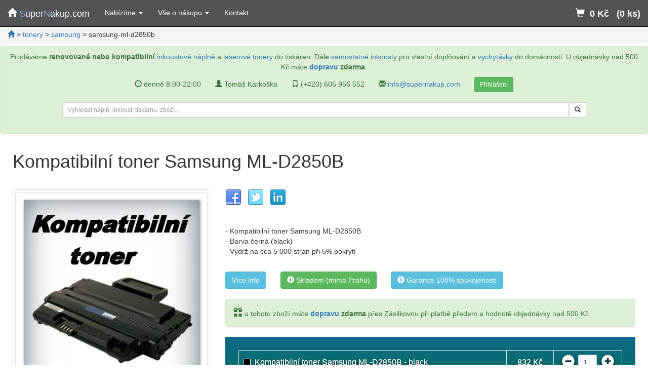

--- FILE ---
content_type: text/html
request_url: https://www.supernakup.com/tonery/samsung/samsung-ml-d2850b/
body_size: 10811
content:

<!DOCTYPE html>
<html lang="cs" dir="ltr">
<head>

<!-- Google tag (gtag.js) -->
<script async src="https://www.googletagmanager.com/gtag/js?id=G-Z68J26NKH2"></script>
<script>
  window.dataLayer = window.dataLayer || [];
  function gtag(){dataLayer.push(arguments);}
  gtag('js', new Date());

  gtag('config', 'G-Z68J26NKH2');
</script>


<!-- Start Srovname.cz Pixel -->
<script>
!function(e,n,t,a,s,o,r){ e[a]||((s=e[a]=function(){s.process?s.process.apply(s,arguments):s.queue.push(arguments)}).queue=[],(o=n.createElement(t)).async=1,o.src='https://tracking.srovname.cz/srovnamepixel.js',o.dataset.srv9="1",(r=n.getElementsByTagName(t)[0]).parentNode.insertBefore(o,r))}(window,document,"script","srovname");srovname("init",'880c8114cf361246ba1f3cd0baba58b8');
</script>
<!-- End Srovname.cz Pixel -->



  <title>Levný kompatibilní toner Samsung ML-D2850B | SuperNakup.com</title>
  <meta name="description" content="Prodáváme levné kompatibilní tonery do tiskárny Samsung ML-D2850B. Možnost osob. odběru v Praze zdarma &#9989;, přes 60 127 spokojených zákazníků." >
   <meta name="keywords" content="tonery do tiskáren, toner, kompatibilní, Samsung ML-D2850B">
  <meta name="author" content="Tomáš Karkoška">
<base href="https://www.supernakup.com/">
  <meta charset="windows-1250">
   <meta name="verify-v1" content="KXwJwYkK4C5hokbt/JcFQDS7VyIlS3CDWATXiwNz2Kw=" />
   <meta name="google-site-verification" content="DuHZGBgJOP_k59_XRbYOnR7Y1OCXDQnNFEqatV60_t0" />
  <meta name="robots" content="all,follow">
  <meta name="viewport" content="width=device-width, initial-scale=1">

  <link rel="stylesheet" href="https://maxcdn.bootstrapcdn.com/bootstrap/3.3.6/css/bootstrap.min.css">
  <link rel="StyleSheet" type="text/css" href="hlavni_styl.css">
  <link rel="shortcut icon" href="images/favicon.ico" type="image/x-icon">
   <link rel="image_src" href="https://www.supernakup.com/./galerie/1386582753.jpg">


<script src="https://code.jquery.com/jquery-1.12.4.min.js"></script>

<script src="/hledani/jquery.js"></script>
<script src="/hledani/bootstrap3-typeahead.js"></script>  

<script src="https://widget.packeta.com/v6/www/js/library.js"></script>
<script>
    var packetaApiKey = 'a88affea780d5467';
    /*
      Tato funkce obdrží buď objekt pickup point, nebo null, pokud uživatel
      nic nevybral, např. pokud použil ikonku zavření v pravém horním rohu
      widgetu nebo pokud stiskl klávesu escape.
    */
    function showSelectedPickupPoint(point) {
      var name = "";
      var id = "";
      if (point) {
        name = point.name;
        id = point.id;
      }

      var spanNameElements = document.querySelectorAll('span.packeta-selector-branch-name');
      var inputNameElements = document.querySelectorAll('input.packeta-selector-branch-name');
      var inputIdElements = document.querySelectorAll('input.packeta-selector-branch-id');

      for (let i = 0; i < spanNameElements.length; i++) {
        spanNameElements[i].innerText = name;
        }
        for (let i = 0; i < inputNameElements.length; i++) {
          inputNameElements[i].value = name;
        }
        for (let i = 0; i < inputIdElements.length; i++) {
          inputIdElements[i].value = id;
        }
    };
</script>

</head>
<body>

<nav class="navbar navbar-inverse navbar-fixed-top">
  <div class="container-fluid">
    <div class="navbar-header">
      <button type="button" class="navbar-toggle" data-toggle="collapse" data-target="#myNavbar">
        <span class="icon-bar"></span>
        <span class="icon-bar"></span>
        <span class="icon-bar"></span>
      </button>
      <a class="navbar-brand" href="https://www.supernakup.com/"><span class="glyphicon glyphicon-home"></span> <span class="supernakup">S</span>uper<span class="supernakup">N</span>akup.com</a>
    </div>
    <div class="collapse navbar-collapse" id="myNavbar">
      <ul class="nav navbar-nav">
        
	<li class="dropdown">
        <a class="dropdown-toggle" data-toggle="dropdown" href="https://www.supernakup.com/">Nabízíme
        <span class="caret"></span></a>
        <ul class="dropdown-menu">

	<li class="dropdown-header">Pro inkoustové tiskárny:</li>
 <li class="dropdown-submenu">
        <a class="test"  href="#">Náplně do tiskáren <span class="caret"></span></a>
        <ul class="dropdown-menu">
          <li><a href="naplne-do-tiskarny/brother/">Náplně pro tiskárny <img src="images/brother.png" alt="Brother" title="" height="30" ></a></li>
          <li><a href="naplne-do-tiskarny/canon/">Náplně pro tiskárny <img src="images/canon.png" alt="Canon" title="" height="30" ></a></li>
          <li><a href="naplne-do-tiskarny/epson/">Náplně pro tiskárny <img src="images/epson.png" alt="Epson" title="" height="30" ></a></li>
          <li><a href="naplne-do-tiskarny/hp/">Náplně pro tiskárny <img src="images/hp.png" alt="HP" title="" height="30" ></a></li>
          <li><a href="naplne-do-tiskarny/lexmark/">Náplně pro tiskárny <img src="images/lexmark.png" alt="Lexmark" title="" height="35" ></a></li>
        </ul>
        </li>

 <li class="dropdown-submenu">
        <a class="test"  href="#">Inkousty do tiskáren <span class="caret"></span></a>
        <ul class="dropdown-menu">
          <li><a href="inkousty-do-tiskaren/brother/">Inkousty pro tiskárny <img src="images/brother.png" alt="Brother" title="" height="30" ></a></li>
          <li><a href="inkousty-do-tiskaren/canon/">Inkousty pro tiskárny <img src="images/canon.png" alt="Canon" title="" height="30" ></a></li>
          <li><a href="inkousty-do-tiskaren/epson/">Inkousty pro tiskárny <img src="images/epson.png" alt="Epson" title="" height="30" ></a></li>
          <li><a href="inkousty-do-tiskaren/hp/">Inkousty pro tiskárny <img src="images/hp.png" alt="HP" title="" height="30" ></a></li>
          <li><a href="inkousty-do-tiskaren/lexmark/">Inkousty pro tiskárny <img src="images/lexmark.png" alt="Lexmark" title="" height="35" ></a></li>
        </ul>
        </li>
      <li><a href="renovace-inkoustovych-naplni/"> Renovace inkoustových náplní</a></li>

 <li class="divider"></li>

	<li class="dropdown-header">Pro laserové tiskárny:</li>
   <li class="dropdown-submenu">
        <a class="test"  href="#">Tonery do tiskáren <span class="caret"></span></a>
        <ul class="dropdown-menu">
          <li><a href="tonery/brother/">Tonery pro tiskárny <img src="images/brother.png" alt="Brother" title="" height="30" ></a></li>
          <li><a href="tonery/canon/">Tonery pro tiskárny <img src="images/canon.png" alt="Canon" title="" height="30" ></a></li>
          <li><a href="tonery/dell/">Tonery pro tiskárny <img src="images/dell.png" alt="Dell" title="" height="30" ></a></li>
          <li><a href="tonery/epson/">Tonery pro tiskárny <img src="images/epson.png" alt="Epson" title="" height="30" ></a></li>
          <li><a href="tonery/hp/">Tonery pro tiskárny <img src="images/hp.png" alt="HP" title="" height="30" ></a></li>
          <li><a href="tonery/lexmark/">Tonery pro tiskárny <img src="images/lexmark.png" alt="Lexmark" title="" height="35" ></a></li>
          <li><a href="tonery/minolta/">Tonery pro tiskárny <img src="images/konica.png" alt="Konica Minolta" title="" height="30" ></a></li>
          <li><a href="tonery/kyocera/">Tonery pro tiskárny <img src="images/kyocera.png" alt="Kyocera" title="" height="30" ></a></li>
          <li><a href="tonery/oki/">Tonery pro tiskárny <img src="images/oki.png" alt="OKI" title="" height="30" ></a></li>
          <li><a href="tonery/panasonic/">Tonery pro tiskárny <img src="images/panasonic.gif" alt="Panasonic" title="" height="30" ></a></li>
          <li><a href="tonery/samsung/">Tonery pro tiskárny <img src="images/samsung.png" alt="Samsung" title="" height="30" ></a></li>
          <li><a href="tonery/xerox/">Tonery pro tiskárny <img src="images/xerox.png" alt="Xerox" title="" height="30" ></a></li>

        </ul>
      </li>
<!--      <li><a href="renovace-toneru/"> Renovace tonerů</a></li> -->


  <li class="divider"></li>

	<li class="dropdown-header">Chytrá Lola:</li>
   <li class="dropdown-submenu">
        <a class="test"  href="#">Vychytávky do domácnosti<span class="caret"></span></a>
        <ul class="dropdown-menu">
          <li><a href="chytra-lola/kuchyne/">Vychytávky do kuchyně</a></li>
          <li><a href="chytra-lola/koupelna/">Vychytávky do koupelny</a></li>
          <li><a href="chytra-lola/wc/">Vychytávky na WC</a></li>
          <li><a href="chytra-lola/domacnost/">Vychytávky do domácnosti</a></li>
          <li><a href="chytra-lola/hracky/">Zajímavé hračky</a></li>
          <li><a href="chytra-lola/chytre-karty/">Chytré karty na učení jazyků</a></li>
       </ul>
     </li>


 <li class="divider"></li>

	<li class="dropdown-header">Ostatní:</li>
          <li><a href="levne-vychytavky/">Zajímavé zboží</a></li>
  <!--        <li><a href="poukazky/">Online kurzy</a></li>-->




        </ul>
      </li>

	<li class="dropdown">
        <a class="dropdown-toggle" data-toggle="dropdown" href="postovne-a-doprava/">Vše o nákupu
        <span class="caret"></span></a>
        <ul class="dropdown-menu">
          <li><a href="postovne-a-doprava/">Poštovné, doprava, platba</a></li>
  <!--        <li><a href="osobni-odber/">Osobní odběr - Praha</a></li>-->
          <li><a href="reklamace-a-zaruka/">Reklamace a garance spokojenosti</a></li>
          <li><a href="caste-dotazy/">Časté dotazy - FAQ</a></li>
<!--         <li><a href="ohlasy-zakazniku/">Reference našich zákazníků</a></li> -->
          <li><a href="vykup-patron/">Výkup prázdných náplní</a></li>
          <li><a href="obchodni-podminky/">Obchodní podmínky</a></li>
        </ul>
      </li>

        <li><a href="kontakt/">Kontakt</a></li>


      </ul>

      <ul class="nav navbar-nav navbar-right">
        <li class="kosik"> <a href="pokladna/" title="Váš košík - klikněte pro zobrazení, úpravu nebo zaplacení."><strong><span class="glyphicon glyphicon-shopping-cart"></span>&nbsp; 0 Kč &nbsp; (0 ks)</strong></a></li>
      </ul>



    </div>
  </div>
</nav>

<br>
<br>
<p id="zacatek"></p><ol class="breadcrumb netisknout"><li><a href='https://www.supernakup.com/'><span class='glyphicon glyphicon-home'></span></a> > <a href='/tonery/'>tonery</a> > <a href='/tonery/samsung/'>samsung</a> > samsung-ml-d2850b</li></ol><div class="panel panel-success poznamka kontaktlista">
        <div class="panel-heading text-center">


 <!--    -->


    
<!--

 <div class="alert alert-danger text-left">
  <h3>Dovolená 5.9. - 12.9. - provoz e-shopu omezen:</h3>
<ul>
 <li><strong>Osobní odběr</strong> bude možný nejdříve v pondělí 21.8.
</li><li>
Jakékoliv <strong>laserové tonery</strong> a <strong>zajímavé zboží</strong> bude odesláno až v pondělí 21.8.
</li>
<li>
Veškeré <strong>renovované náplně a inkousty</strong> budou odeslány až 13.9.
</li>
<li>
<strong>Tonery a Chytrá Lola</strong> bez omezení, odeslání normálně.
</li>
</ul>
<p>Děkuji za pochopení. Tomáš Karkoška</p>
</div>
  -->



<p class="text-center">Prodáváme <strong>renovované nebo kompatibilní</strong> <a href="naplne-do-tiskarny/">inkoustové náplně</a> a <a href="tonery/">laserové tonery</a> do tiskáren. Dále <a href="inkousty-do-tiskaren/">samostatné inkousty</a> pro vlastní doplňování a <a href="chytra-lola/">vychytávky</a> do domácnosti. U objednávky nad 500 Kč máte <strong><a href="postovne-a-doprava/">dopravu</a> zdarma</strong>.</p>

<span class="text-nowrap"><strong><span class="glyphicon glyphicon-time"></span></strong> denně 8:00-22:00</span> &nbsp; &nbsp; &nbsp; 
<span class="text-nowrap"><strong><span class="glyphicon glyphicon-user"></span></strong> Tomáš Karkoška</span> &nbsp; &nbsp; &nbsp; 
<span class="text-nowrap"><strong><span class="glyphicon glyphicon-phone"></span></strong> (+420) 605 956 552</span>  &nbsp; &nbsp; &nbsp; 
<span class="text-nowrap"><strong><span class="glyphicon glyphicon-envelope"></span></strong> <a href="mailto:info@supernakup.com?Subject=Info%20z%20webu" title="info@supernakup.com">info@supernakup.com</a></span>

&nbsp; &nbsp; &nbsp; <button class="btn btn-sm btn-success" data-toggle="modal" data-target="#myModal-prihlaseni">Přihlášení</button>
<!-- Modal -->
<div id="myModal-prihlaseni" class="modal fade" role="dialog">
  <div class="modal-dialog">

    <!-- Modal content-->
	<br>
    <div class="modal-content text-justify">
      <div class="modal-header">
        <button type="button" class="close" data-dismiss="modal">&times;</button>
        <h4 class="modal-title"><span class="glyphicon glyphicon-user"></span> Přihlášení registrovaného zákazníka</h4>
      </div>
      <div class="modal-body">



<form action="https://www.supernakup.com/prihlas/" method="post" class="form-horizontal">
       <div class="panel panel-primary">
        <div class="panel-body">

<div class="form-group">
    <label for="email" class="control-label col-sm-2">Email:</label>
    <div class="col-sm-10">
    <input type="email" class="form-control" id="email" name="email" maxlength="100" value="" required>
  </div>
</div>


 <br>
<div class="form-group">
    <label for="heslo" class="control-label col-sm-2">Heslo:</label>
    <div class="col-sm-10">
    <input type="password" class="form-control" id="heslo" name="heslo" maxlength="100" value="" required>
  </div>
</div>


</div>
        <div class="panel-footer"><br>


<noscript><p><strong>Antispam</strong><br>kolik je: 5 + 6 = <input name="otazka" size="4"></p></noscript>

<script type="text/javascript">
//<![CDATA[
document.write('<input type="hidden" name="otazka" value="1' + '1">');
//]]>
</script>

<input type="hidden" name="prazdno" value="">
<input type="hidden" name="cas" value="1769772068">

<input type="hidden" name="odeslano" value="ano">

<button type="submit" class="btn btn-md btn-primary">Přihlásit</button>
</div>
      </div></form>

<p><a href="prihlas/">Zapomněli jste heslo?</a></p>

<br>
<br>
<div class="alert alert-info">
<h3><span class="glyphicon glyphicon-info-sign"></span> Nová registrace</h3>
<p>
<a href="registrace/">Registrace</a> není nutná pro uskutečnění nákupu, přináší však tyto <strong>výhody:</strong>
</p>

<br>
<ul>
<li>
<strong>Přehled všech Vašich objednávek.</strong> 
</li><li>
Každou <strong>3</strong> objednávku máte <strong>ZDARMA poštovné a balné</strong>.
</li><li>
<strong>Ušetří Vám čas</strong> v pokladně, neboť máte údaje již předvyplněné.
</li></ul>

<br>
<a href="registrace/" class="btn btn-md btn-info" role="button">Chci se zaregistrovat</a>
<br>


</div>


      </div>
 
    </div>

  </div>
</div>




<br><br>
<div class="row text-left">
  <div class="col-md-1"></div>
  <div class="col-md-10">



					<form id="search-form" role="search" action="./hledani/hledej.php">
						<div class="search-box" style="width:100%;">
							<div class="form-group input-group">
								<input type="text" autocomplete="off" placeholder="Vyhledat náplň, inkoust, tiskárnu, zboží..." name="query" class="form-control input-sm typeahead">
								<span class="input-group-btn">
									<button class="btn btn-default btn-sm" type="button">
										<span class="glyphicon glyphicon-search"></span>
									</button>
								</span>  
								<div class="result"></div>
							</div>
						</div>
					</form>

		<script type="text/javascript">
			$('input.typeahead').typeahead({
			    source:  function (query, process) {
		        	return $.get('./hledani/backend-search.php', { query: query }, function (data) {
			            return process(data);
			        });
			    },
			    items: 15,
			    autoSelect: true,
			    afterSelect: function () {
					$("#search-form").submit();			    	
				}
			});
		</script>


</div><div class="col-md-1"></div>
</div>





</div>

</div>





<div class='kontaktnihlavicka'>Tomáš Karkoška - 605 956 552 - info@supernakup.com - https://www.supernakup.com/tonery/samsung/samsung-ml-d2850b/</div>


<div class="plocha">
      <div class="panel-obsah">
 <div class="panel-heading"><h1>Kompatibilní toner Samsung ML-D2850B </h1></div>
        <div class="panel-body">

<div class="row">
    <div class="col-md-4"> 

<div class="thumbnail obraztisk"><img src="https://www.supernakup.com/./galerie/1386582753.jpg" class="img-responsive img-thumbnail" style="width:100%; max-width:400px; display:block; margin:0 auto;" alt="Kompatibilní toner Samsung ML-D2850B" title="Kompatibilní toner Samsung ML-D2850B">
<div class="caption text-center"><p>Kompatibilní toner Samsung ML-D2850B</p></div>
</div>

</div><div class="col-md-8"> <span class="netisknout">
<a href='http://www.facebook.com/sharer.php?u=https%3A%2F%2Fwww.supernakup.com%2Ftonery%2Fsamsung%2Fsamsung-ml-d2850b%2F' title='Klikni a sdílej tuto stránku na Facebooku' target='_blank'><img src='images/facebook.png' alt='Facebook' title='Klikni a sdílej tuto stránku na Facebooku'></a> &nbsp; <a href='http://twitter.com/share?url=https%3A%2F%2Fwww.supernakup.com%2Ftonery%2Fsamsung%2Fsamsung-ml-d2850b%2F' title='Klikni a sdílej tuto stránku na Twitteru' target='_blank'><img src='images/twitter.png' alt='Twitter' title='Klikni a sdílej tuto stránku na Twitteru'></a> &nbsp; <a href='http://www.linkedin.com/shareArticle?mini=true&amp;url=https%3A%2F%2Fwww.supernakup.com%2Ftonery%2Fsamsung%2Fsamsung-ml-d2850b%2F' title='Klikni a sdílej tuto stránku na Linkedinu' target='_blank'><img src='images/linkedin.png' alt='Linkedin' title='Klikni a sdílej tuto stránku na Linkedinu'></a></span><br><br><br><p>- Kompatibilní toner Samsung ML-D2850B<br>- Barva černá (black)<br>- Výdrž na cca 5 000 stran při 5% pokrytí</p><br><a href="#vice-info" class="posunuti btn btn-md btn-info" role="button" id="kup">Více info</a> &nbsp; &nbsp; &nbsp; <button class="btn btn-md btn-success" data-toggle="modal" data-target="#myModal-dostupnost"><span class="glyphicon glyphicon-info-sign"></span> Skladem (mimo Prahu)</button>  &nbsp; &nbsp; &nbsp; <button class="btn btn-md btn-info" data-toggle="modal" data-target="#myModal-garance"><span class="glyphicon glyphicon-info-sign"></span> Garance 100% spokojenosti</button> 

<br><br><div class="alert alert-success">
  <p><span class="glyphicon glyphicon-gift kosik"></span> u tohoto zboží máte <strong><a href="postovne-a-doprava/" target="_blank">dopravu</a> zdarma</strong> přes Zásilkovnu při platbě předem a hodnotě objednávky nad 500 Kč.</p></div><!-- Modal -->
<div id="myModal-dostupnost" class="modal fade" role="dialog">
  <div class="modal-dialog">

    <!-- Modal content-->
	<br>
    <div class="modal-content text-justify">
      <div class="modal-header">
        <button type="button" class="close" data-dismiss="modal">&times;</button>
        <h4 class="modal-title">Dostupnost zboží a dodání</h4>
      </div>
      <div class="modal-body"><div class="panel panel-info netisknout">
        <div class="panel-heading"><h4>Skladem (mimo Prahu)</h4></div><div class='panel-body'><div class="row"><div class="dodani">
 &nbsp;<span class="glyphicon glyphicon-time"></span></div><ul><li><strong>zaslání Poštou nebo Zásilkovnou:</strong> bude odesláno cca za 1-2 pracovní dny. Předpokládané doručení k Vám za 3 pracovní dny.</li><li><strong>osobní odběr (<a href='osobni-odber/' title='Více info k osobnímu odběru v Praze.' target='_blank'>Praha</a>):</strong> lze vyzvednout cca za 1-2 pracovní dny.</li></ul></div></div><div class='panel-footer'><em>Uvedené doby jsou orientační. V případě osobního odběru vyčkejte prosím na e-mail s informací, že zboží je připraveno k vyzvednutí.</em></div></div>




</div>
</div>
</div>
</div><!-- Modal -->
<div id="myModal-garance" class="modal fade" role="dialog">
  <div class="modal-dialog">

    <!-- Modal content-->
	<br>
    <div class="modal-content text-justify">
      <div class="modal-header">
        <button type="button" class="close" data-dismiss="modal">&times;</button>
        <h4 class="modal-title">Garance 100% spokojenosti</h4>
      </div>
      <div class="modal-body">


<div class="row">
<div class="col-sm-3">
<img src="images/garance-spokojenosti.png" class="img-responsive" style="width:100%; max-width:200px; display:block; margin:0 auto;" alt="Garance 100% spokojenosti" title="Garance 100% spokojenosti">
</div><div class="col-sm-9">

<br>
 <p>
Garantuji Vám <strong>100% spokojenost</strong> s prodávaným zbožím. Pokud si nákup rozmyslíte nebo to nebude správně fungovat, nebojte se ozvat.  
</p><p>
Dotazy a reklamace <strong>řeším obratem</strong>. Zapomeňte na složité reklamační procedury a čekací lhůty. Vyřídíme to hned.
</p>

</div>
</div>

<br><div class="alert alert-info"><h4><span class="glyphicon glyphicon-repeat"></span> Doprava zpět za <strong>0 Kč!</strong></h4><p>Budete-li posílat zboží zpět k nám (z jakéhokoliv důvodu), <strong>poplatky za poštovné Vám uhradím</strong>. Zboží je možné vrátit přes Českou Poštu nebo Zásilkovnu. Samozřejmě je možné přijít i <a href="https://www.supernakup.com/osobni-odber/" title="viz Osobní odběr - Praha">osobně</a>. Dejte mi vědět a domluvíme se.</p></div>

<p>
Podrobné info k <a href="https://www.supernakup.com/reklamace-a-zaruka/" title="Reklamace a garance spokojenosti" target="_blank"> reklamacím a garanci</a>.
</p>

</div>
</div>
</div>
</div><form action="https://www.supernakup.com/pokladna/" method="post" name="koupit">

     <div class="panel panel-default">
        <div class="panel-heading">

<table class="table table-bordered"><tbody><tr><td><img src='images/black.gif' width='15' alt='black' title='black' class='pidiramecek' > &nbsp;Kompatibilní toner Samsung ML-D2850B - black</td><td class="text-center">832 Kč</td>
<td style="width:135px; text-align: center;">
<div style="width:40px; float:left">
<span class="glyphicon glyphicon-minus-sign mnozstvi" onclick="javascript: var amount = parseInt($('#Amount1293').val()); if(amount > 0) $('#Amount1293').val(amount-1); return false;"></span>
</div>
<div style="width:40px; float:right">
<span class="glyphicon glyphicon-plus-sign mnozstvi" onclick="javascript: var amount = parseInt($('#Amount1293').val()); if(amount < 99) $('#Amount1293').val(amount+1); return false;"></span>
</div>

          <input style="width:37px;" type="text" class="form-control input-sm" placeholder="ks" maxlength="2" name="koupit1293" size="1" value="1" min="0" step="1" id="Amount1293">     </td></tr></tbody></table>



        </div>
       <div class="panel-footer text-right"><button type="submit" class="btn btn-lg" id="vice-info">Vložit do košíku <span class="glyphicon glyphicon-shopping-cart"></span></button><input type="hidden" name="koupit" value="ano">
<input type="hidden" name="idprodukty" value="1293">
<input type="hidden" name="urlnakup" value="https://www.supernakup.com//tonery/samsung/samsung-ml-d2850b/">

   </div>
   </div>      

</form></div></div><hr><div class="row">
    <div class="col-md-8"><h3>Rozdíl mezi originálním, renovovaným a kompatibilním tonerem:</h3>

<br>
<p> Všechny 3 typy tonerů Vám budou v tiskárně fungovat. Mezi jednotlivými druhy však existují rozdíly. Pojďme si je probrat.</p>
<br>


<div class="panel-rozdilnaplni">
<div class="panel-heading"><h4>Originální toner</h4></div>
        <div class="panel-body">

<table><tr><td>

    <div class="plus"> 
<span class="glyphicon glyphicon-plus-sign"></span>
    </div> 

</td><td>

<ul><li>
Toner vyrábí výrobce Vaší tiskárny
</li><li>
Dostanete nejvyšší možnou kvalitu toneru
</li></ul>

</td></tr></table>

   </div><div class="panel-footer">

<table><tr><td>

    <div class="minus"> 
<span class="glyphicon glyphicon-minus-sign"></span>
    </div> 

</td><td>

<ul><li>
Toner je moc drahý
</li></ul>

</td></tr></table>

</div></div>


<br>


<div class="panel-rozdilnaplni">
<div class="panel-heading"><h4>Renovovaný toner</h4></div>
        <div class="panel-body">

<table><tr><td>
    <div class="plus"> 
<span class="glyphicon glyphicon-plus-sign"></span>
    </div> 

</td><td>

<ul><li>
Ušetříte cca 40-70% z ceny originálního toneru! (Pokud stojí originální přes 1000 Kč)
</li><li>
Získáte opětovně naplněný originální toner, který již byl vypotřebován
</li><li>
Šetříte přírodu
</li></ul>

</td></tr></table>
   
    </div><div class="panel-footer">

<table><tr><td>

    <div class="minus"> 
<span class="glyphicon glyphicon-minus-sign"></span>
    </div> 

</td><td>

<ul><li>
Levnější toner se nevyplatí renovovat
</li><li>
Nedají se renovovat úplně všechny tonery (nemusí být dostupné náhradní díly: čipy, stěrky atd)
</li><li>
Ztrácíte záruku na tiskárnu
</li></ul>

</td></tr></table>

</div></div>


    <br>


<div class="panel-rozdilnaplni">
<div class="panel-heading"><h4>Kompatibilní toner</h4></div>
        <div class="panel-body">

<table><tr><td>

    <div class="plus"> 
<span class="glyphicon glyphicon-plus-sign"></span>
    </div> 

</td><td>

<ul><li>
Ušetříte cca 40-80% z ceny originálního toneru! (Pokud stojí originální přes 600 Kč)
</li></ul>

</td></tr></table>

    </div><div class="panel-footer">

<table><tr><td>

    <div class="minus"> 
<span class="glyphicon glyphicon-minus-sign"></span>
    </div> 

</td><td>

<ul><li>
Tonery vyrábí neznačkový (alternativní) výrobce
</li><li>
Celková kvalita je ze všech 3 možností nejnižší
</li><li>
Ztrácíte záruku na tiskárnu
</li></ul>

</td></tr></table>
 
</div></div><br><h3>Kompatibilní tonery, které prodáváme, máme prověřené!</h3><hr>

<span class="glyphicon glyphicon-flash kompatibilni"></span>

<h4>Kvalita kompatibilních tonerů</h4> 

<p>Kompatibilní tonery spolehlivě fungují. Kvalita tisku je dobrá.</p>


<br><hr>

<span class="glyphicon glyphicon-check kompatibilni"></span>

<h4>100% záruka funkčnosti</h4> 

<p>Našim tonerům věříme, avšak stát se může cokoliv. V případě, že toner nebude fungovat jak má, kontaktujte nás a pošleme Vám jiný.</p>        


<br><hr>

<span class="glyphicon glyphicon-question-sign kompatibilni"></span>

<h4>Co mám dělat, když kvalita tisku není dobrá?</h4> 

<p>Zkontrolujte toner, zda jste odstranili ochranný obal. Prověřte, že není v tiskárně např. zaseknutý papír či jiné nečistoty.</p>
<p>Zkuste také toner <strong>protřepat</strong>, aby se tonerový prach lépe rozptýlil.</p><div class='netisknout'></div><div class="reference netisknout"><h3><span class="glyphicon glyphicon-comment"></span> Reference zákazníků:</h3>
  <div id="myCarousel" class="carousel slide text-center" data-ride="carousel" data-interval="false">
    <!-- Indicators -->
    <ol class="carousel-indicators">
      <li data-target="#myCarousel" data-slide-to="0" class="active"></li>
      <li data-target="#myCarousel" data-slide-to="1"></li>
      <li data-target="#myCarousel" data-slide-to="2"></li>
      <li data-target="#myCarousel" data-slide-to="3"></li>
      <li data-target="#myCarousel" data-slide-to="4"></li>
    </ol>

    <!-- Wrapper for slides -->
    <div class="carousel-inner" role="listbox">
      <div class="item active"><p><em>"Už delší dobu používám supernakup na nákup náplní do tiskáran a musím říct, že jsem naprosto spokojena. Jak rychlostí dodání, tak cenou :)"</em><br><strong>Erika</strong>, Praha (29.9.2008)</p></div><div class="item"><p><em>"Maximální spokojenost pokud jde o přístup k zákazníkům, ceny i kvalitu inkoustů. Je radost zde nakupovat a komunikovat s tak ochotným prodejcem, který vždy poradí a vše dodá dle domluvy a rychle!"</em><br><strong>Petra V.</strong>, N. Město na Mor. (17.12.2016)</p></div><div class="item"><p><em>"Ok. Inkoust v pořádku, osobní odběr i ve večerních hodinách. Příště objednám zas:-)"</em><br><strong>Jana</strong>, Praha (5.12.2016)</p></div><div class="item"><p><em>"V obchodě jsem barvy objednala již vícekrát a vždy bylo vše v pořádku. Skvělá komunikace, vždy mi dobře poradili. Barvy bohatě splňují mé očekávání, jsou perfektní."</em><br><strong>Pepe</strong>,  (8.12.2016)</p></div><div class="item"><p><em>"Pan Karkoška je člověk na správném místě, ochotný, reklamaci vyřizuje rychle. Takže za mě 100 % doporučuji."</em><br><strong>Jan Čonka</strong>, Kropáčova Vrutice (18.1.2017)</p></div></div>

    <!-- Left and right controls -->
    <a class="left carousel-control" href="#myCarousel" role="button" data-slide="prev">
      <span class="glyphicon glyphicon-chevron-left" aria-hidden="true"></span>
      <span class="sr-only">Previous</span>
    </a>
    <a class="right carousel-control" href="#myCarousel" role="button" data-slide="next">
      <span class="glyphicon glyphicon-chevron-right" aria-hidden="true"></span>
      <span class="sr-only">Next</span>
    </a>
  </div></div><p class="text-center netisknout"><a href="ohlasy-zakazniku/" class="btn btn-sm btn-info" role="button">Zobrazit další reference</a></p><br></div><div class="col-md-4"><div class="panel panel-info">
        <div class="panel-heading"><h3><span class="glyphicon glyphicon-print"></span> Vhodné pro tiskárny</h3></div>
	<div class="panel-footer">
Samsung ML-2850<br>Samsung ML-2850D<br>Samsung ML-2850DR<br><br>Samsung ML-2851<br>Samsung ML-2851NDR<br><br>a další, které používají tento toner Samsung ML-D2850B.

	</div>
	</div><br> <div class="panel panel-success">
        <div class="panel-heading"><h4><span class="glyphicon glyphicon-star"></span> Slevy a bonusy</h4></div>
     <div class="panel-body">

<ul>
<li><strong>Doprava zdarma</strong>
<ul><li>
Při platbě předem a objednávce nad 500 Kč, máte <a href="postovne-a-doprava/" target="_blank">dopravu zdarma</a>!
</li></ul></li><li>

<strong>Slevy</strong>

<ul><li>
košík nad 2000 Kč <strong>sleva 2%</strong>
</li><li>
košík nad 3000 Kč <strong>sleva 3%</strong>
</li><li>
košík nad 4000 Kč <strong>sleva 4%</strong>
</li><li>
košík nad 5000 Kč <strong>sleva 5%</strong>
</li></ul>

</li></ul>

</div>
</div><div class="row netisknout plocha">
<div id="showHeurekaBadgeHere-12"></div><script type="text/javascript">
//<![CDATA[
var _hwq = _hwq || [];
    _hwq.push(['setKey', 'DEDA9DADB4422DC7D7BB0F971195FC76']);_hwq.push(['showWidget', '12', '8403', 'SuperNakup.com', 'supernakup-com']);(function() {
    var ho = document.createElement('script'); ho.type = 'text/javascript'; ho.async = true;
    ho.src = 'https://cz.im9.cz/direct/i/gjs.php?n=wdgt&sak=DEDA9DADB4422DC7D7BB0F971195FC76';
    var s = document.getElementsByTagName('script')[0]; s.parentNode.insertBefore(ho, s);
})();
//]]>
</script>

<br>

<div class="hledejceny">
<img src="images/hledejceny.png" width="150" alt="Certifikát pro Supernakup.com od srovnavače zboží Hledejceny.cz" title="Certifikát pro Supernakup.com od srovnavače zboží Hledejceny.cz">
</div>

<div class="plocha">
<h3>Výhodný obchod</h3>
<p> Produkty v <a href="http://obchody.hledejceny.cz/obchod/tomas-karkoska-supernakup-com/#utm_source=vyhodny&amp;utm_campaign=certifikat&amp;utm_medium=obchod" title="Supernakup.com na Hledejceny.cz" target="_blank">obchodě supernakup.com</a> patří k nejlevnějším. Dle <a href="http://www.hledejceny.cz/#utm_source=vyhodny&amp;utm_medium=hledejceny&amp;utm_campaign=certifikat" title="Hledejceny.cz" target="_blank">Hledejceny.cz</a></div>

</div><br><br></div>
</div><div class="row text-center">
    <br><a href="#kup" class="posunuti btn btn-lg btn-warning" role="button"><span class="glyphicon glyphicon-chevron-up"></span> Zpět k cenám <span class="glyphicon glyphicon-chevron-up"></span></a>
<br><br></div></div></div>
</div>

<footer class="container-fluid text-center netisknout paticka">

<a href="#zacatek" title="Zpět na začátek stránky" class="posunuti"><span class="glyphicon glyphicon-chevron-up zpetnahoru"></span></a>
<br>
<p>
<span class="text-nowrap"><span class="glyphicon glyphicon-copyright-mark"></span> <a href="https://www.supernakup.com/" title="">SuperNakup.com</a> | </span>
<span class="text-nowrap"><a href='ochrana-osobnich-udaju/' title="Ochrana osobních údajů">Ochrana osobních údajů</a> | </span>
<span class="text-nowrap"><a href='partnersky-program/' title="Partnerský program">Partnerský program</a> </span>
</p>


<p>
<span class="text-nowrap"><a href='naplne-do-tiskarny/' title='Kompatibilní a renovované náplně do tiskáren' >Náplně do tiskáren</a> | </span>
<span class="text-nowrap"><a href='inkousty-do-tiskaren/' title='Inkousty do tiskáren'>Inkousty do tiskáren</a> | </span>
<span class="text-nowrap"><a href='tonery/' title='Renovované a kompatibilní tonery do tiskáren.'>Tonery do tiskáren</a> | </span>
<span class="text-nowrap"><a href='levne-vychytavky/' title='Nabíjecí baterie, krytka, RFID obal, podsedák'>Zajímavé zboží</a> | </span>
<span class="text-nowrap"><a href='chytra-lola/' title='Chytrá Lola - vychytávky do domácnosti'>Chytrá Lola</a></span>
</p>



<p>Tomáš Karkoška, <span class="text-nowrap">Mendelova 879/5, 149 00,</span> <span class="text-nowrap">Praha 11 - Háje,</span> &nbsp;&nbsp;
 <span class="text-nowrap"> <span class="glyphicon glyphicon-earphone"></span> (+420) 605 956 552</span></p>


<p>  
Podle zákona o evidenci tržeb je prodávající povinen vystavit kupujícímu účtenku.
</p>  



<p>  



<a href="http://antispam.er.cz/"><img src="images/as.png" width="80" height="15" alt="Antispam.er.cz"></a>

&nbsp; 

<a href="http://www.shop-mania.cz/" title="Navštivte Tomáš Karkoška - SuperNakup.com u ShopMania" onclick="target='_blank'; window.open('http://www.shop-mania.cz/?m=257'); return false;" onkeypress="target='_blank'"><img src="images/shopmania-store-cz.png" style="border: 0;" alt="Navštivte Tomáš Karkoška - SuperNakup.com u ShopMania"></a>


</p>







</footer>

  <script src="https://ajax.googleapis.com/ajax/libs/jquery/1.12.0/jquery.min.js"></script>
  <script src="https://maxcdn.bootstrapcdn.com/bootstrap/3.3.6/js/bootstrap.min.js"></script>

<script type="text/javascript" src="./nastaveni/javaskript.js" async="async"></script>

<link type="text/css" rel="stylesheet" property="stylesheet" href="./print.css" media="print">



<span class="netisknout">
<!-- text-link-ads.com -->


<!-- matomyseo.com -->



<!-- ranky -->




<!-- Google - analytic -->

<script type="text/javascript">
  (function(i,s,o,g,r,a,m){i['GoogleAnalyticsObject']=r;i[r]=i[r]||function(){
  (i[r].q=i[r].q||[]).push(arguments)},i[r].l=1*new Date();a=s.createElement(o),
  m=s.getElementsByTagName(o)[0];a.async=1;a.src=g;m.parentNode.insertBefore(a,m)
  })(window,document,'script','//www.google-analytics.com/analytics.js','ga');

  ga('create', 'UA-10097059-1', 'auto');
  ga('send', 'pageview');

</script>


<!-- Toplist -->

<a href="https://www.toplist.cz/"><script type="text/javascript">
 <!--
 document.write('<img src="https://toplist.cz/dot.asp?id=292197&amp;https='+escape(document.referrer)+'&amp;t='+escape(document.title)+
'&amp;wi='+escape(window.screen.width)+'&amp;he='+escape(window.screen.height)+'&amp;cd='+escape(window.screen.colorDepth)+'" width="1" height="1" alt="TOPlist" />'); 
 //--></script></a><noscript><img src="https://toplist.cz/dot.asp?id=292197" 
 alt="TOPlist" width="1" height="1" /></noscript>




<!-- Sklik - retargeting -->

<!--

<script type="text/javascript" src="https://c.seznam.cz/js/rc.js"></script>
<script>
  window.sznIVA.IS.updateIdentities({
    eid: null
  });

  var retargetingConf = {
    rtgId: 13246,
    consent: 1
  };
  window.rc.retargetingHit(retargetingConf);
</script>
-->




</span>



<script>
$(document).ready(function(){
  // Add smooth scrolling to all links in navbar + footer link
  $(".posunuti").on('click', function(event) {
    // Make sure this.hash has a value before overriding default behavior
    if (this.hash !== "") {
      // Prevent default anchor click behavior
      event.preventDefault();

      // Store hash
      var hash = this.hash;

      // Using jQuery's animate() method to add smooth page scroll
      // The optional number (900) specifies the number of milliseconds it takes to scroll to the specified area
      $('html, body').animate({
        scrollTop: $(hash).offset().top
      }, 900, function(){
   
        // Add hash (#) to URL when done scrolling (default click behavior)
        window.location.hash = hash;
      });
    } // End if
  });
  
  $(window).scroll(function() {
    $(".slideanim").each(function(){
      var pos = $(this).offset().top;

      var winTop = $(window).scrollTop();
        if (pos < winTop + 600) {
          $(this).addClass("slide");
        }
    });
  });
})
</script>

</body>
</html>

--- FILE ---
content_type: text/css
request_url: https://www.supernakup.com/hlavni_styl.css
body_size: 2042
content:
   .navbar {
      background-color: #535353;
   }
  .navbar li a, .navbar .navbar-brand {
      color: #fff !important;
  }
  .navbar-nav li a:hover, .navbar-nav li.active a {
      color: #535353 !important;
      background-color: #fff !important;
  }
  .navbar-default .navbar-toggle {
      color: #fff !important;
  }

 .dropdown-menu {
      background-color: #535353;
}

.dropdown-menu li a:focus { 
 color: #000000 !important;
}
 
.dropdown-header {
      color: #8AA4EE !important; 
  }

    /* Add a gray background color and some padding to the footer */
    footer {
	  background-color: #f2f2f2;
      padding: 15px;
    }

  .carousel-inner > .item > img,
  .carousel-inner > .item > a > img {
     padding-top: 5px;
      width: 80%;
      margin: auto;
  }
.carousel-caption h3 {
    color: #000000 !important;
}
.carousel-caption p {
    color: #000000 !important;
}

.carousel-indicators .active {
    background-color: #000000; 
}

  .carousel-control.right, .carousel-control.left {
      background-image: none;
      color: #5BC0DE;      
  }
  .carousel-indicators li {
      border-color: #5BC0DE;
  }
  .carousel-indicators li.active {
      background-color: #5BC0DE;
  }
  .item p {
      margin: 70px 90px;
  }

.reference {  min-height: 250px; 
 }



.panel-default {
    border: 1px solid #0E6989;
    border-radius:0;
    transition: box-shadow 0.5s;
}

.panel-default:hover {
    box-shadow: 5px 0px 40px rgba(0,0,0, .2);
}

.panel-default .panel-footer .btn:hover {
    border: 1px solid #0E6989;
    background-color: #fff !important;
    background: linear-gradient(#ffffff, #ffffff) ;
    color: #0E6989;
        text-shadow: 0 0px 0 #ccc,
               0 0px 0px rgba(0,0,0,.1),
               0 0 0px rgba(0,0,0,.1),
               0 0px 0px rgba(0,0,0,.3),
               0 0px 0px rgba(0,0,0,.2),
               0 0px 0px rgba(0,0,0,.25),
               0 0px 0px rgba(0,0,0,.2),
               0 0px 0px rgba(0,0,0,.15);
}

.panel-default .panel-heading{
    background-color: #005500 !important;
    background: linear-gradient(#0E6989, #017151) ;
    padding: 25px;
    border-bottom: 1px solid transparent;
    border-top-left-radius: 0px;
    border-top-right-radius: 0px;
    border-bottom-left-radius: 0px;
    border-bottom-right-radius: 0px;
    font-size: 16px;
    color: #fff !important; 
  
        text-shadow: 0 1px 0 #ccc,
               0 2px 1px rgba(0,0,0,.1),
               0 0 5px rgba(0,0,0,.1),
               0 1px 3px rgba(0,0,0,.3),
               0 3px 5px rgba(0,0,0,.2),
               0 5px 10px rgba(0,0,0,.25),
               0 10px 10px rgba(0,0,0,.2),
               0 20px 20px rgba(0,0,0,.15);
 }

.panel-default .panel-footer {
    background-color: #fff !important;
}

.panel-default .panel-footer h3 {
    font-size: 32px;
}

.panel-default .panel-footer h4 {
    color: #aaa;
    font-size: 14px;
}

.panel-default .panel-footer .btn {
    margin: 15px 0;
    background-color: #0E6989;
    background: linear-gradient(#0E6989, #017151) ;
    color: #fff;
        text-shadow: 0 1px 0 #ccc,
               0 2px 1px rgba(0,0,0,.1),
               0 0 5px rgba(0,0,0,.1),
               0 1px 3px rgba(0,0,0,.3),
               0 3px 5px rgba(0,0,0,.2),
               0 5px 10px rgba(0,0,0,.25),
               0 10px 10px rgba(0,0,0,.2),
               0 20px 20px rgba(0,0,0,.15);
}

td {vertical-align: middle!important;
}

.pidiramecek { border: 1px solid #ffffff; 
}

.neaktivnifakturapolozka { background-color: #C0C0C0 !important;
}



.nova { background-color: #F7F4B3;  
}

.vyrizena { background-color: #B0FBAE;  
}

.stornovana { background-color: #FCADB9;  
}
.polozka { background-color:#E0ECFE; 
 }
.novafaktura { background-color: #EE6F7B; 
}


.balikodesilatel {font-size: 14px; 
}
.balikdobirka {font-size: 24px; 
}
.balikudaje {font-size: 16px; 
}
.balikadresa {font-size: 20px; 
}

.slozenka-castka { margin-top: -52px;  margin-left: 430px; position: absolute; color: #000000; font-size: 16px; letter-spacing: 7.5pt; font-family: Arial CE; font-weight: bold;
}
.slozenka-ucet { margin-top: -14px;  margin-left: 440px; position: absolute; color: #000000; font-size: 16px; letter-spacing: 7.5pt; font-family: Arial CE; font-weight: bold;
}
.slozenka-banka { margin-top: 20px;  margin-left: 420px; position: absolute; color: #000000; font-size: 16px; letter-spacing: 8pt; font-family: Arial CE; font-weight: bold;
}
.slozenka-vs { margin-top: 20px;  margin-left: 550px; position: absolute; color: #000000; font-size: 16px; letter-spacing: 7.5pt; font-family: Arial CE; font-weight: bold;
}
.slozenka-ks { margin-top: 50px;  margin-left: 420px; position: absolute; color: #000000; font-size: 16px; letter-spacing: 8pt; font-family: Arial CE; font-weight: bold;
}
.slozenka-adresa { margin-top: 107px;  margin-left: 420px; position: absolute; color: #000000; font-size: 16px; letter-spacing: 7.5pt; font-family: Arial CE; font-weight: bold; width: 310px; text-align: left;
}
.slozenka-adresa-supernakup { margin-top: 62px;  margin-left: 230px; position: absolute; color: #000000; font-size: 12px; letter-spacing: 1pt; font-family: Arial CE;
}


.podacilistek-dobirka { margin-top: 240px;  margin-left: 160px; position: absolute; color: #000000; font-size: 18px; letter-spacing: 1pt; font-family: Arial CE; font-weight: bold;
}
.podacilistek-cena { margin-top: 290px;  margin-left: 160px; position: absolute; color: #000000; font-size: 18px; letter-spacing: 1pt; font-family: Arial CE; font-weight: bold;
}
.podacilistek-adresa { margin-top: 230px;  margin-left: -20px; position: absolute; color: #000000; font-size: 14px; letter-spacing: 1pt; font-family: Arial CE; font-weight: bold; width: 250px; width: 180px;  text-align: left;
}
.podacilistek-adresa-supernakup { margin-top: 165px;  margin-left: 0px; position: absolute; color: #000000; font-size: 14px; letter-spacing: 1pt; font-family: Arial CE; font-weight: bold;
}


.faktura { padding: 4px;
}

.hodnoceni {  display: none;
}


.panel-primary {
    transition: box-shadow 0.5s;
}

.panel-primary:hover {
    box-shadow: 5px 0px 40px rgba(0,0,0, .2);
}

.dropdown-submenu {
    position: relative;
}

.dropdown-submenu .dropdown-menu {
    top: 0;
    left: 100%;
    margin-top: -1px;
}

.supernakup { color: #8AA4EE;
}

.kontaktnihlavicka { display: none;  
}

.zobrazitpritisku { display: none;  
}

.kosik { font-size: 18px;
}

.kontaktlista { position: relative; top: -15px;
}

.panel-obsah { position: relative; top: -40px;
}

.plocha { padding: 10px;
}

.dodani { font-size: 40px; width: 100px; float: left;  
}

.hledejceny { width: 160px; float: left;  
}

.heureka { width: 160px; float: right;  
}

.rb { width: 190px; float: left; padding: 10px; 
}

.priceless { float: right;  padding: 10px;
}


.zpetnahoru  { font-size: 25px; 
}

#aktivmenu { background-color: #D9EDF7; color: #31708F; padding: 10px;
}

#aktivmenu1 { background-color: #D9EDF7; color: #31708F; 
}

#myDIV {
    height: 40px;
    background-color: #D9EDF7;
    color: #31708F;
    -webkit-animation: mymove 3s infinite; /* Chrome, Safari, Opera */
    animation: mymove 3s infinite;
    padding: 2px;
}

/* Chrome, Safari, Opera */
@-webkit-keyframes mymove {
    50% {height: 15px;}
}

/* Standard syntax */
@keyframes mymove {
    50% {height: 15px;}
}


.cenavypis  { font-size: 30px; 
}

.lolamenu { margin: 3px;
}

.nezalamovat { white-space:nowrap; 
}
.renovacenaplnitabulka { border: 1px solid; 
}

.tabulkadoprava{ border-style: solid; border-color:black;
}
.doprava2 { background-color: #CFCFCF;  
}
.mrizka{ border: solid black 1px;
}
.vypistd { padding: 7px;
}


.vyplacenoprovize { background-color: #008000; color:#ffffff; 
}

.stornoprovize { background-color: #C0C0C0;
}

.novaprovize { background-color: #C4C4FF; color: #000000; 
}
.okprovize {background-color: #95FF95; color: #000000; 
}

.skryvany {display: none; margin-top: 0px; margin-left: -30px; position: absolute; padding: 10px;  background-color: #FAEEB6; z-index: +1; font-size: 10px; font-weight: normal;
}


    /* Formatting search box */
    .search-box{
        position: relative;
        display: inline-block;
    }
    .search-box input[type="text"]{
    }
    .result{
        position: absolute;        
        z-index: 999;
        top: 100%;
        left: 0;
    }
    .search-box input[type="text"], .result{
        width: 100%;
        box-sizing: border-box;
    }
    /* Formatting result items */
    .result p{
        margin: 0;
	padding: 8px;
        border: 1px solid #CCCCCC;
        border-top: none;
        cursor: pointer;
        background-color: #FFFFFF;
        box-shadow: 5px 0px 40px rgba(0,0,0, .2);

    }
    .result p:hover{
    background-color: #EBEBEB;
    }

.nemame { color: red; 
}

.plus  { font-size: 35px; color: #53FF53; 
}
.minus  { font-size: 35px; color: #FF7979;
}


.panel-rozdilnaplni {
    border: 1px solid #E4EFF8;
}
.panel-rozdilnaplni .panel-heading {
    background-color: #C8DEF0;
}

.kompatibilni  { font-size: 50px; padding: 10px;  float:left;  color: #C8DEF0;
}

.paticka { position: relative; top: -20px;
}

.mnozstvi { font-size: 25px; 
}

.typeahead{
    background-color: #FFFFFF;
    }

a.no-found {
    background-color: red !important;
}


--- FILE ---
content_type: text/css
request_url: https://www.supernakup.com/print.css
body_size: 0
content:
#netisknout { display: none;
}

.poznamka { display: none;
}
.podminka { display: none;
}

hr { background-color:#000000 !important; height: 1px !important; border-style: none !important;  visibility: visible !important; 
}

.kontaktnihlavicka { font-size: 10px;  display: block;
}

#tiskneadmin { display: none
}

#tiskne { display: none
}

.netisknout { display: none;
}

.fakturaposun { position: absolute; top: -10px;
}

.slozenkaposun { position: absolute; left: 22px; top: 8px;
}

.obraztisk { width: 200px;
}

.zobrazitpritisku { display: block;
}

--- FILE ---
content_type: text/plain
request_url: https://www.google-analytics.com/j/collect?v=1&_v=j102&a=2006446701&t=pageview&_s=1&dl=https%3A%2F%2Fwww.supernakup.com%2Ftonery%2Fsamsung%2Fsamsung-ml-d2850b%2F&ul=en-us%40posix&dt=Levn%C3%BD%20kompatibiln%C3%AD%20toner%20Samsung%20ML-D2850B%20%7C%20SuperNakup.com&sr=1280x720&vp=1280x720&_u=IADAAEABAAAAACAAI~&jid=1764609771&gjid=1781512936&cid=1456763363.1769772069&tid=UA-10097059-1&_gid=1704895622.1769772070&_r=1&_slc=1&z=1330809289
body_size: -450
content:
2,cG-Z68J26NKH2

--- FILE ---
content_type: application/javascript
request_url: https://www.supernakup.com/nastaveni/javaskript.js
body_size: 1006
content:
function showResult(str) {
  if (str.length==0) {
    document.getElementById("livesearch").innerHTML="";
    document.getElementById("livesearch").style.border="0px";
    document.getElementById("livesearch").style.padding="0px";
    return;
  }
  if (window.XMLHttpRequest) {
    // code for IE7+, Firefox, Chrome, Opera, Safari
    xmlhttp=new XMLHttpRequest();
  } else {  // code for IE6, IE5
    xmlhttp=new ActiveXObject("Microsoft.XMLHTTP");
  }
  xmlhttp.onreadystatechange=function() {
    if (xmlhttp.readyState==4 && xmlhttp.status==200) {
      document.getElementById("livesearch").innerHTML=xmlhttp.responseText;
      document.getElementById("livesearch").style.border="1px solid #A5ACB2";
      document.getElementById("livesearch").style.padding="5px";
    }
  }
  xmlhttp.open("GET","livesearch.php?q="+str,true);
  xmlhttp.send();
}




function goBack() {
    window.history.back();
}


$(document).ready(function(){
  $('.dropdown-submenu a.test').on("click", function(e){
    $(this).next('ul').toggle();
    e.stopPropagation();
    e.preventDefault();
  });
});



function zobrazSkryj(idecko){
el=document.getElementById(idecko).style;
el.display=(el.display == 'block')?'none':'block';
}